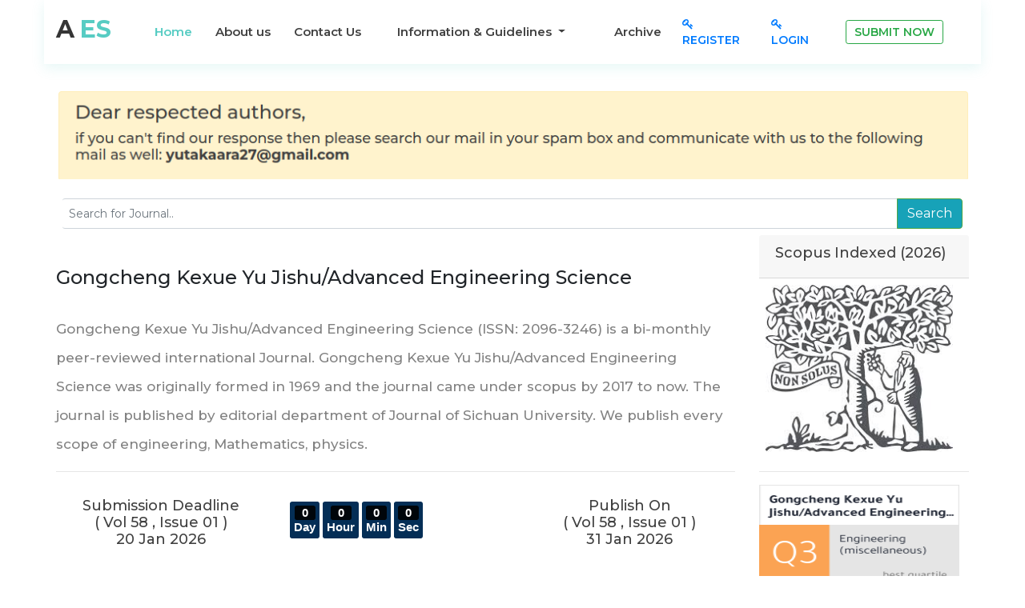

--- FILE ---
content_type: text/html; charset=UTF-8
request_url: https://www.gkyj-aes-20963246.com/?page=64
body_size: 82225
content:
<!DOCTYPE html>
<html lang="en">
<head>
    <meta name="google-site-verification" content="KW5kjzs-05RL8vv9ZXbn4UtkWvOJxV6GRK9YO7UdNrk" />
    
    <meta name="google-site-verification" content="ZS18-0BpV0SQJlb-anghYXBroYsnE0v0FQ_up27f2yw" />
    <meta name="csrf-token" content="36lLlLg55Vfimjc61qHUcXRB1XC57w0HKMgGRuE7" />
    <meta charset="utf-8">
    <meta http-equiv="X-UA-Compatible" content="IE=edge">
    <link rel="canonical" href="https://www.gkyj-aes-20963246.com?page=64">
    <title>Gongcheng Kexue Yu Jishu/Advanced Engineering Science | AES</title>
    <meta name="keywords" content="Gongcheng Kexue Yu Jishu/Advanced Engineering Science, Gongcheng Kexue Yu Jishu, Advanced Engineering Science" />
    <meta name="description" content="Gongcheng Kexue Yu Jishu/Advanced Engineering Science (ISSN: 2096-3246) is a bi-monthly peer-reviewed international Journal. Gongcheng Kexue Yu Jishu/Advanced Engineering Science was originally formed in 1969and the journal came under scopus by 2017 to now. Gongcheng Kexue Yu Jishu/Advanced Engineering Science is published byEditorial Department of Journal of Sichuan University." />
    <meta name="viewport" content="width=device-width, initial-scale=1">
    <link rel="shortcut icon" href="https://www.gkyj-aes-20963246.com/images/icon.png">
    <link rel="stylesheet" type="text/css" href="https://www.gkyj-aes-20963246.com/frontend_assets/css/bootstrap.min.css">
    <link rel="stylesheet" type="text/css" href="https://stackpath.bootstrapcdn.com/font-awesome/4.7.0/css/font-awesome.min.css">
    <link rel="stylesheet" type="text/css" href="https://www.gkyj-aes-20963246.com/frontend_assets/css/owl.carousel.css">
    <link rel="stylesheet" type="text/css" href="https://www.gkyj-aes-20963246.com/frontend_assets/css/owl.theme.default.css">
    <link rel="stylesheet" type="text/css" href="https://www.gkyj-aes-20963246.com/frontend_assets/css/animate.css">
    <link href="https://www.gkyj-aes-20963246.com/frontend_assets/css/jquery-ui.css" rel="stylesheet" type="text/css') }}">
    <link rel="stylesheet" type="text/css" href="https://www.gkyj-aes-20963246.com/frontend_assets/css/main_styles.css">
    <link rel="stylesheet" type="text/css" href="https://www.gkyj-aes-20963246.com/frontend_assets/css/responsive.css">
     <script src="https://www.google.com/recaptcha/api.js" async defer></script>
   
            
    <script type='application/ld+json'> 
        {
          "@context": "http://www.schema.org",
          "@type": "WebSite",
          "name": "Gongcheng Kexue Yu Jishu/Advanced Engineering Science",
          "alternateName": "AES",
          "url": "https://www.gkyj-aes-20963246.com/",
          "description": "Gongcheng Kexue Yu Jishu/Advanced Engineering Science (ISSN: 2096-3246) is a bi-monthly peer-reviewed international Journal. Gongcheng Kexue Yu Jishu/Advanced Engineering Science was originally formed in 1969and the journal came under scopus by 2017 to now. Gongcheng Kexue Yu Jishu/Advanced Engineering Science is published byEditorial Department of Journal of Sichuan University.",
          "addressCountry": "China"
        }
    </script>

<script type="text/javascript" class="flasher-js">(function() {    var rootScript = 'https://cdn.jsdelivr.net/npm/@flasher/flasher@1.3.2/dist/flasher.min.js';    var FLASHER_FLASH_BAG_PLACE_HOLDER = {};    var options = mergeOptions([], FLASHER_FLASH_BAG_PLACE_HOLDER);    function mergeOptions(first, second) {        return {            context: merge(first.context || {}, second.context || {}),            envelopes: merge(first.envelopes || [], second.envelopes || []),            options: merge(first.options || {}, second.options || {}),            scripts: merge(first.scripts || [], second.scripts || []),            styles: merge(first.styles || [], second.styles || []),        };    }    function merge(first, second) {        if (Array.isArray(first) && Array.isArray(second)) {            return first.concat(second).filter(function(item, index, array) {                return array.indexOf(item) === index;            });        }        return Object.assign({}, first, second);    }    function renderOptions(options) {        if(!window.hasOwnProperty('flasher')) {            console.error('Flasher is not loaded');            return;        }        requestAnimationFrame(function () {            window.flasher.render(options);        });    }    function render(options) {        if ('loading' !== document.readyState) {            renderOptions(options);            return;        }        document.addEventListener('DOMContentLoaded', function() {            renderOptions(options);        });    }    if (1 === document.querySelectorAll('script.flasher-js').length) {        document.addEventListener('flasher:render', function (event) {            render(event.detail);        });            }    if (window.hasOwnProperty('flasher') || !rootScript || document.querySelector('script[src="' + rootScript + '"]')) {        render(options);    } else {        var tag = document.createElement('script');        tag.setAttribute('src', rootScript);        tag.setAttribute('type', 'text/javascript');        tag.onload = function () {            render(options);        };        document.head.appendChild(tag);    }})();</script>
</head>
<body>

<div class="super_container"><!-- Header -->

    <header class="header trans_400">
        <div class="header_content d-flex container flex-row align-items-center jusity-content-start trans_400">

            <!-- Logo -->
            <div class="logo">
                <a href="/">
                    <div>A<span>ES</span></div>
                    <div></div>
                </a>
            </div>

            <!-- Main Navigation -->
            <nav class="main_nav">
                <ul class="d-flex flex-row align-items-center justify-content-start">
                    <li class="active"><a href="/">Home</a></li>
                    <li><a href="https://www.gkyj-aes-20963246.com/about-us">About us</a></li>
                    <li><a href="https://www.gkyj-aes-20963246.com/contact-us">Contact Us</a></li>
                    <li>
                        <a class="nav-link dropdown-toggle" href="#" id="navbarDropdown" role="button" data-toggle="dropdown" aria-haspopup="true" aria-expanded="false">
                          Information & Guidelines
                        </a>
                        <div class="dropdown-menu" aria-labelledby="navbarDropdown">
                            <a href="https://www.gkyj-aes-20963246.com/paper-submission-guideline" class="dropdown-item">Paper Submission Guideline</a>
                            <a href="https://www.gkyj-aes-20963246.com/article-processing-charge" class="dropdown-item">Article Processing Charges</a>
                            <a href="https://www.gkyj-aes-20963246.com/terms-and-condition" class="dropdown-item">Terms and Conditions</a>
                            <a href="https://www.gkyj-aes-20963246.com/privacy-policy" class="dropdown-item">Privacy Policy</a>
                            <a title="For Authors" href="https://www.gkyj-aes-20963246.com/information-for-authors" class="dropdown-item">Information For Authors</a>
                            <a title="Editorial Board" href="https://www.gkyj-aes-20963246.com/information-for-editors" class="dropdown-item">Information Editorial Board</a>
                            <a title="Faq" href="https://www.gkyj-aes-20963246.com/faq" class="dropdown-item">FAQ</a>
                        </div>
                    </li>
                    <li>
                        <a href="https://www.gkyj-aes-20963246.com/archive" class="nav-link">
                             Archive
                        </a>
                    </li>
                </ul>
            </nav>
            <div class="header_extra d-flex flex-row align-items-center justify-content-end ml-auto">

                                                            <div class="button  header_button">
                            <a href="https://www.gkyj-aes-20963246.com/author/create">
                                <i class="fa fa-key" title="Home"></i> Register
                            </a>
                        </div>
                        <div class="button  header_button">
                        <a href="https://www.gkyj-aes-20963246.com/author/login" title="Home" class="button  header_button">
                            <i class="fa fa-key" title="Home"></i> Login
                        </a>
                        </div>
                        <div class="button  header_button">
                            <a class="btn btn-sm btn-outline-success button  header_button" href="https://www.gkyj-aes-20963246.com/author/paper-submission/create">Submit Now</a>
                        </div>
                                                    <div class="hamburger"><i class="fa fa-bars" aria-hidden="true"></i></div>
            </div>
        </div>
    </header>

    <!-- Menu -->

    <div class="menu_overlay trans_400"></div>
    <div class="menu trans_400">
        <div class="menu_close_container"><div class="menu_close"><div></div><div></div></div></div>
        <nav class="menu_nav">
            <ul>
                <li><a href="/">Home</a></li>
                <li><a href="https://www.gkyj-aes-20963246.com/about-us">About us</a></li>
                <li><a href="https://www.gkyj-aes-20963246.com/contact-us">Contact Us</a></li>
                <li>
                    <a href="https://www.gkyj-aes-20963246.com/archive">
                        Archive
                    </a>
                </li>
                <li><a href="https://www.gkyj-aes-20963246.com/article-processing-charge">Article Processing Charges</a></li>
                <li><a href="https://www.gkyj-aes-20963246.com/terms-and-condition">Terms and Conditions</a></li>
                <li><a href="https://www.gkyj-aes-20963246.com/privacy-policy">Privacy Policy</a></li>
                <li><a href="https://www.gkyj-aes-20963246.com/information-for-authors">Information For Authors</a></li>
                <li><a href="https://www.gkyj-aes-20963246.com/information-for-editors">Information Editorial Board</a></li>
                <li><a href="https://www.gkyj-aes-20963246.com/faq">FAQ</a></li>


                                                            <li>
                            <a href="https://www.gkyj-aes-20963246.com/author/create" class="btn btn-sm btn-block btn-success">
                                <i class="fa fa-key" title="Home"></i> Register
                            </a>
                        </li>
                        <li>
                            <a href="https://www.gkyj-aes-20963246.com/author/login" title="Home" class="btn btn-sm btn-block btn-success">
                                <i class="fa fa-key" title="Home"></i> Login
                            </a>
                        </li>
                        <a class="btn btn-sm btn-block btn-success" href="https://www.gkyj-aes-20963246.com/author/paper-submission/create">Submit Now</a>
                                                    
            </ul>
        </nav>
    </div>
    <div class="intro">
        <div class="container">
            <div class="row">
                <div class="col-md-12 mt-2 p-2">
                    
                     <img border="0" src="https://www.gkyj-aes-20963246.com/images/jek.png" class="img-fluid p-2" alt="dragon" style="max-width: 100%" />
                    
                </div>

                <div class="col-md-12 justify-content-start py-2">
                    <form action="https://www.gkyj-aes-20963246.com/search-article" method="post">
                        <input type="hidden" name="_token" value="36lLlLg55Vfimjc61qHUcXRB1XC57w0HKMgGRuE7" autocomplete="off">                        <div class="row pr-2 pl-2">
                            <div class="col-12">
                                <div class="input-group">
                                    <input type="text"  name="title_or_keyword"  class="form-control form-control-sm brd-deep-orange-600 border-left-0 text-left" placeholder="Search for Journal..">
                                    <div class="input-group-append">
                                        <input type="submit" value="Search" name="search" class="btn btn-info srch_btn text-white" style="border: 1px solid #4fa745;">
                                    </div>
                                </div>
                            </div>
                        </div>
                    </form>
                </div>

                <div class="col-md-9 intro_col">
                    <div class="intro_content">
                        <div class="section_title_container">
                            <div class="section_title">
                                <h1 class="h4">Gongcheng Kexue Yu Jishu/Advanced Engineering Science</h1>
                            </div>
                        </div>
                        <div class="intro_text">
                            <p style="font-size:17px">
                                Gongcheng Kexue Yu Jishu/Advanced Engineering Science (ISSN: 2096-3246) is a bi-monthly peer-reviewed international Journal. Gongcheng Kexue Yu Jishu/Advanced Engineering Science  was originally formed in 1969 and the journal came under scopus by 2017 to now. The journal is published by editorial department of Journal of Sichuan University. We publish every scope of engineering, Mathematics, physics.
                            </p>
                        </div>
                        <hr>
                        <div class="mt-4 pt-2">
                            <div class="row">
                                <div class="col-md-4 milestone_col">
                                    <h5 class="text-center">
                                            Submission Deadline <br>
                                        <span>
                                            (
                                            Vol
                                             
                                            58
                                                                                        , Issue
                                             
                                            01
                                                                                        )
                                        </span> <br>
                                        <span>
                                                                                        20 Jan 2026
                                                                                    </span>
                                    </h5>
                                </div>

                                <div class="col-md-4 milestone_col">
                                    <h5 style="padding: 5px 0px; font-size: 15px; font-weight: bold;">
                                        <div id="clockdiv" style="">
                                            <div>
                                                <span class="category_bg_color_set" id="days"></span>
                                                <div class="smalltext">Day</div>
                                            </div>
                                            <div>
                                                <span class="category_bg_color_set" id="hours"></span>
                                                <div class="smalltext">Hour</div>
                                            </div>
                                            <div>
                                                <span class="category_bg_color_set" id="minutes"></span>
                                                <div class="smalltext">Min</div>
                                            </div>
                                            <div>
                                                <span class="category_bg_color_set" id="seconds"></span>
                                                <div class="smalltext">Sec</div>
                                            </div>
                                        </div>
                                    </h5>
                                    <style>
                                        #clockdiv{
                                            font-family: sans-serif;
                                            color: #fff;
                                            display: inline-block;
                                            text-align: center;
                                        }
                                        #clockdiv > div{
                                            padding: 5px;
                                            border-radius: 3px;
                                            background: #042e56;
                                            display: inline-block;
                                        }
                                        #clockdiv div > span{
                                            padding:0px 9px;
                                            border-radius: 3px;
                                            background: #00050a;
                                            display: inline-block;
                                        }
                                        .smalltext{
                                            padding-top: _5px;
                                            font-size: _16px;
                                        }
                                    </style>
                                <script>
                                    const second = 1000,
                                    minute = second * 60,
                                    hour = minute * 60,
                                    day = hour * 24;

                                    
                                    var submission_timer = '2026-01-20 23:00:41'
                                    let countDown = new Date(submission_timer).getTime(),
                                    x = setInterval(function() {

                                        let now = new Date().getTime(),
                                        distance = countDown - now;

                                        if (Math.floor(distance / day) <= 0 && Math.floor((distance % day) / hour) <= 0 && Math.floor((distance % (hour)) / minute) <= 0 && Math.floor((distance % minute) / second) <= 0 ){
                                            document.getElementById('days').innerHTML = 0,
                                            document.getElementById('hours').innerHTML = 0,
                                            document.getElementById('minutes').innerHTML = 0,
                                            document.getElementById('seconds').innerHTML = 0;
                                        }else{
                                            document.getElementById('days').innerHTML = Math.floor(distance / (day)),
                                            document.getElementById('hours').innerHTML = Math.floor((distance % (day)) / (hour)),
                                            document.getElementById('minutes').innerHTML = Math.floor((distance % (hour)) / (minute)),
                                            document.getElementById('seconds').innerHTML = Math.floor((distance % (minute)) / second);
                                        }
                                    }, second)
                                </script>
                                </div>

                                <div class="col-md-4 milestone_col">
                                    <h5 class="text-center">
                                            Publish On <br>
                                        <span>
                                            (
                                            Vol
                                             
                                            58
                                                                                        , Issue
                                             
                                            01
                                                                                        )
                                        </span> <br>
                                        <span>
                                                                                        31 Jan 2026
                                                                                    </span>
                                    </h5>
                                </div>

                            </div>
                        </div>
                    </div>
                </div>

                <!-- Intro Form -->
                <div class="col-md-3 intro_col">

                    <div class="card border-0">
                        <div class="card-header">
                            <h5>Scopus Indexed (2026)</h5>
                        </div>
                        <div class="">
                            <a href="https://www.scopus.com/sourceid/21100805730" target="_blank">
                            <img border="0" src="https://encrypted-tbn0.gstatic.com/images?q=tbn:ANd9GcRjCs2cH6W6R1D38C90VHpNcRUuWlA4S8gRFcWjzSg-XQttXvfx&amp;s" width="250" height="230" class="img-fluid p-2" alt="SCImago Journal &amp; Country Rank">
                            </a>
                        </div>
                        <hr>
                        <div class="">
                            <a href="#">
                            <img border="0" src="https://www.gkyj-aes-20963246.com/images/journal_img.png" class="" width="250" height="200" alt="SCImago Journal &amp; Country Rank">
                            </a>
                        </div>
                    </div>
                </div>

            </div>
        </div>
    </div>

    <!-- Why Choose Us -->

    <div class="why">
        <div class="container">
            <div class="row row-eq-height">
                <div class="col-md-12">
                    <div class="section_title">
                        <h3>Aim and Scope</h3>
                    </div>
                    <p class="text-justify ml-3">
                        Gongcheng Kexue Yu Jishu/Advanced Engineering Science (ISSN: 20963246) is a peer-reviewed journal. The journal covers all sort of engineering topic as well as mathematics and physics. the journal's scopes are in the following fields but not limited to:
                    </p>
                    <div class="row">
                        <div class="col-md-12">
                            <div class="">
                                <h4>Agricultural science and engineering Section:</h4>
                                <div class="text-justify pb-4">
                                    <span class="badge badge-light"> Horticulture, </span>
                                    <span class="badge badge-light"> Agriculture, </span>
                                    <span class="badge badge-light"> Soil Science, </span>
                                    <span class="badge badge-light"> Agronomy, </span>
                                    
                                    <span class="badge badge-light"> Biology, </span>
                                    <span class="badge badge-light"> Economics, </span>
                                    <span class="badge badge-light"> Biotechnology, </span>
                                    <span class="badge badge-light"> Agricultural chemistry, </span>
                                
                                    <span class="badge badge-light"> Soil, </span>
                                    <span class="badge badge-light"> development in plants, </span>
                                    <span class="badge badge-light"> aromatic plants, </span>
                                    <span class="badge badge-light"> subtropical fruits, </span>

                                    <span class="badge badge-light"> Green house construction, </span>
                                    <span class="badge badge-light"> Growth, </span>
                                    <span class="badge badge-light"> Horticultural therapy, </span>
                                    <span class="badge badge-light"> Entomology, </span>

                                    <span class="badge badge-light"> Medicinal, </span>
                                    <span class="badge badge-light"> Weed management in horticultural crops, </span>
                                    <span class="badge badge-light"> plant Analysis, </span>
                                    <span class="badge badge-light"> Tropical, </span>

                                    <span class="badge badge-light"> Food Engineering, </span>
                                    <span class="badge badge-light"> Venereal diseases, </span>
                                    <span class="badge badge-light"> nutrient management, </span>
                                    <span class="badge badge-light"> vegetables, </span>
                                
                                    <span class="badge badge-light"> Ophthalmology, </span>
                                    <span class="badge badge-light"> Otorhinolaryngology, </span>
                                    <span class="badge badge-light"> Internal Medicine, </span>
                                    <span class="badge badge-light"> General Surgery, </span>
                                
                                    <span class="badge badge-light"> Soil fertility, </span>
                                    <span class="badge badge-light"> Plant pathology, </span>
                                    <span class="badge badge-light"> Temperate vegetables, </span>
                                    <span class="badge badge-light"> Psychiatry, </span>

                                    <span class="badge badge-light"> Radiology, </span>
                                    <span class="badge badge-light"> Pulmonary Medicine, </span>
                                    <span class="badge badge-light"> Dermatology, </span>
                                    <span class="badge badge-light"> Organic farming, </span>

                                    <span class="badge badge-light"> Production technology of fruits, </span>
                                    <span class="badge badge-light"> Apiculture, </span>
                                    <span class="badge badge-light"> Plant breeding, </span>
                                    <span class="badge badge-light"> Molecular breeding, </span>

                                    <span class="badge badge-light"> Recombinant technology, </span>
                                    <span class="badge badge-light"> Plant tissue culture, </span>
                                    <span class="badge badge-light"> Ornamental horticulture, </span>
                                    <span class="badge badge-light"> Nursery techniques, </span>
                                
                                    <span class="badge badge-light"> Seed Technology, </span>
                                    <span class="badge badge-light"> plantation crops, </span>
                                    <span class="badge badge-light"> Food science and processing, </span>
                                    <span class="badge badge-light"> cropping system, </span>
                                
                                    <span class="badge badge-light"> Agricultural Microbiology, </span>
                                    <span class="badge badge-light"> environmental technology, </span>
                                    <span class="badge badge-light"> Microbial, </span>
                                    <span class="badge badge-light"> Soil and climatic factors, </span>
                                
                                    <span class="badge badge-light"> Crop physiology, </span>
                                    <span class="badge badge-light"> Plant breeding, </span>

                                </div>
                        
                                <h4>Electrical Engineering and Telecommunication Section:</h4>
                                <div class="text-justify pb-4">
                                    <span class="badge badge-light"> Electrical Engineering, </span>
                                    <span class="badge badge-light"> Telecommunication Engineering, </span>
                                    <span class="badge badge-light"> Electro-mechanical System Engineering, </span>
                                    <span class="badge badge-light"> Biological Biosystem Engineering, </span>                
                                    <span class="badge badge-light"> Integrated Engineering, </span>
                                    <span class="badge badge-light"> Electronic Engineering, </span>
                                    <span class="badge badge-light"> Hardware-software co-design and interfacing, </span>
                                    <span class="badge badge-light"> Semiconductor chip, </span>
                                    <span class="badge badge-light"> Peripheral equipments, </span>
                                    <span class="badge badge-light"> Nanotechnology, </span>
                                    <span class="badge badge-light"> Advanced control theories and applications, </span>                
                                    <span class="badge badge-light"> Machine design and optimization , </span>
                                    <span class="badge badge-light"> Turbines micro-turbines, </span>
                                    <span class="badge badge-light"> FACTS devices , </span>
                                    <span class="badge badge-light"> Insulation systems , </span> 
                                    <span class="badge badge-light"> Power quality , </span>
                                    <span class="badge badge-light">  High voltage engineering, </span>
                                    <span class="badge badge-light"> Electrical actuators , </span>
                                    <span class="badge badge-light"> Energy optimization , </span>
                                    <span class="badge badge-light"> Electric drives , </span>
                                    <span class="badge badge-light">  Electrical machines, </span>
                                    <span class="badge badge-light">  HVDC transmission, </span>
                                    <span class="badge badge-light">  Power electronics. </span>
                                </div>

                                <h4>Computer Science Section : </h4>
                                <div class="text-justify pb-4">
                                <span class="badge badge-light"> Software Engineering, </span>
                                <span class="badge badge-light"> Data Security , </span>
                                <span class="badge badge-light">  Computer Vision , </span>
                                <span class="badge badge-light">  Image Processing, </span>
                                <span class="badge badge-light"> Cryptography, </span>
                                <span class="badge badge-light">  Computer Networking, </span>
                                <span class="badge badge-light">  Database system and Management, </span>
                                <span class="badge badge-light"> Data mining, Big Data, Robotics , </span>
                                <span class="badge badge-light"> Parallel and distributed processing , </span>
                                <span class="badge badge-light"> Artificial Intelligence , </span>
                                <span class="badge badge-light"> Natural language processing , </span>
                                <span class="badge badge-light"> Neural Networking, Distributed Systems , </span>
                                <span class="badge badge-light">  Fuzzy logic, Advance programming, </span>
                                <span class="badge badge-light">  Machine learning, </span>
                                <span class="badge badge-light">  Internet &amp; the Web, </span>
                                <span class="badge badge-light"> Information Technology , </span>
                                <span class="badge badge-light"> Computer architecture, </span>
                                <span class="badge badge-light"> Virtual vision and virtual simulations, </span>
                                <span class="badge badge-light"> Operating systems, </span>
                                <span class="badge badge-light"> Cryptosystems and data compression, </span>
                                <span class="badge badge-light"> Security and privacy, </span>
                                <span class="badge badge-light"> Algorithms, </span>
                                <span class="badge badge-light"> Sensors and ad-hoc networks, </span>
                                <span class="badge badge-light"> Graph theory, </span>
                                <span class="badge badge-light"> Pattern/image recognition, </span>
                                <span class="badge badge-light"> Neural networks. </span>
                                </div>

                                <h4>Civil and architectural engineering : </h4>
                                <div class="text-justify pb-4">
                                    <span class="badge badge-light">Architectural Drawing,</span>
                                    <span class="badge badge-light">Architectural Style, </span>
                                    <span class="badge badge-light">Architectural Theory, </span>
                                    <span class="badge badge-light">Biomechanics, </span>
                                    <span class="badge badge-light">Building Materials, </span>
                                    <span class="badge badge-light">Coastal Engineering, </span>
                                    <span class="badge badge-light">Construction Engineering, </span>
                                    <span class="badge badge-light">Control Engineering, </span>
                                    <span class="badge badge-light">Earthquake Engineering, </span>
                                    <span class="badge badge-light">Environmental Engineering, </span>
                                    <span class="badge badge-light">Geotechnical Engineering, </span>
                                    <span class="badge badge-light">Materials Engineering, </span>
                                    <span class="badge badge-light"> Municipal Or Urban Engineering, </span>
                                    <span class="badge badge-light"> Organic Architecture, </span>
                                    <span class="badge badge-light"> Sociology of Architecture, </span>
                                    <span class="badge badge-light"> Structural Engineering, </span>
                                    <span class="badge badge-light"> Surveying, </span>
                                    <span class="badge badge-light"> Transportation Engineering.</span>
                                </div>

                                <div class="text-justify pb-4">
                                    <h4>Mechanical and Materials Engineering : </h4>
                                    <span class="badge badge-light">kinematics and dynamics of rigid bodies, </span>
                                    <span class="badge badge-light">theory of machines and mechanisms, </span>
                                    <span class="badge badge-light">vibration and balancing of machine parts,</span>
                                    <span class="badge badge-light">stability of mechanical systems,</span>
                                    <span class="badge badge-light">mechanics of continuum,</span>
                                    <span class="badge badge-light">strength of materials,</span>
                                    <span class="badge badge-light">fatigue of materials,</span>
                                    <span class="badge badge-light">hydromechanics,</span>
                                    <span class="badge badge-light">aerodynamics,</span>
                                    <span class="badge badge-light">thermodynamics,</span>
                                    <span class="badge badge-light">heat transfer,</span>
                                    <span class="badge badge-light">thermo fluids,</span>
                                    <span class="badge badge-light">nanofluids,</span>
                                    <span class="badge badge-light">energy systems,</span>
                                    <span class="badge badge-light">renewable and alternative energy,</span>
                                    <span class="badge badge-light">engine,</span>
                                    <span class="badge badge-light">fuels,</span>

                                    <span class="badge badge-light">nanomaterial,</span>
                                    <span class="badge badge-light">material synthesis and characterization,</span>
                                    <span class="badge badge-light">principles of the micro-macro transition,</span>
                                    <span class="badge badge-light">elastic behavior,</span>
                                    <span class="badge badge-light">plastic behavior,</span>
                                    <span class="badge badge-light">high-temperature creep,</span>
                                    <span class="badge badge-light">fatigue,</span>
                                    <span class="badge badge-light">fracture,</span>
                                    <span class="badge badge-light">metals,</span>
                                    <span class="badge badge-light">polymers,</span>
                                    <span class="badge badge-light">ceramics,</span>
                                    <span class="badge badge-light">intermetallics.</span>
                                   

                                  </div>

                                <h4>Chemical Engineering : </h4>
                                <div class=" pb-4">
                                    <span class="badge badge-light"> Chemical engineering fundamentals, </span>
                                    <span class="badge badge-light"> Physical, Theoretical and Computational Chemistry,</span>
                                    <span class="badge badge-light"> Chemical engineering educational challenges and development,</span>
                                    <span class="badge badge-light"> Chemical reaction engineering,</span>
                                    <span class="badge badge-light"> Chemical engineering equipment design and process design,</span>
                                    <span class="badge badge-light"> Thermodynamics,</span>
                                    <span class="badge badge-light"> Catalysis &amp; reaction engineering,</span>
                                    <span class="badge badge-light"> Particulate systems,</span>
                                    <span class="badge badge-light"> Rheology,</span>
                                    <span class="badge badge-light"> Multifase flows,</span>
                                    <span class="badge badge-light"> Interfacial &amp; colloidal phenomena,</span>
                                    <span class="badge badge-light"> Transport phenomena in porous/granular media,</span>
                                    <span class="badge badge-light"> Membranes and membrane science,</span>
                                    <span class="badge badge-light"> Crystallization, distillation, absorption and extraction,</span>
                                    <span class="badge badge-light"> Ionic liquids/electrolyte solutions.</span><br>
                                </div>

                                <h4>Food Engineering : </h4>
                                <div class=" pb-4">
                                    <span class="badge badge-light">Food science, </span>
                                    <span class="badge badge-light">Food engineering, </span>
                                    <span class="badge badge-light">Food microbiology, </span>
                                    <span class="badge badge-light">Food packaging, </span>
                                    <span class="badge badge-light">Food preservation, </span>
                                    <span class="badge badge-light">Food technology, </span>
                                    <span class="badge badge-light">Aseptic processing, </span>
                                    <span class="badge badge-light">Food fortification, </span>
                                    <span class="badge badge-light">Food rheology, </span>
                                    <span class="badge badge-light">Dietary supplement, </span>
                                    <span class="badge badge-light">Food safety, </span>
                                    <span class="badge badge-light">Food chemistry. </span>
                                    
              
                                    <br>
                                </div>

                                <h4>Physics Section: </h4>
                                <div class="text-justify pb-4">
                                    <span class="badge badge-light">  Astrophysics,</span> 
                                    <span class="badge badge-light">  Atomic and molecular physics, </span> 
                                    <span class="badge badge-light">  Biophysics, </span> 
                                    <span class="badge badge-light">  Chemical physics, </span> 
                                    <span class="badge badge-light">  Civil engineering, </span> 
                                    <span class="badge badge-light">  Cluster physics, </span> 
                                    <span class="badge badge-light">  Computational physics, </span> 
                                    <span class="badge badge-light">  Condensed matter, </span> 
                                    <span class="badge badge-light">  Cosmology, </span> 
                                    <span class="badge badge-light">  Device physics, </span> 
                                    <span class="badge badge-light">  Fluid dynamics, </span> 
                                    <span class="badge badge-light">  Geophysics, </span> 
                                    <span class="badge badge-light">  High energy particle physics, </span> 
                                    <span class="badge badge-light">  Laser, </span> 
                                    <span class="badge badge-light">  Mechanical engineering, </span> 
                                    <span class="badge badge-light">  Medical physics, </span> 
                                    <span class="badge badge-light">  Nanotechnology, </span> 
                                    <span class="badge badge-light">  Nonlinear science, </span> 
                                    <span class="badge badge-light">  Nuclear physics, </span> 
                                    <span class="badge badge-light">  Optics, </span> 
                                    <span class="badge badge-light">  Photonics, </span> 
                                    <span class="badge badge-light">  Plasma and fluid physics, </span> 
                                    <span class="badge badge-light">  Quantum physics, </span> 
                                    <span class="badge badge-light">  Robotics, </span> 
                                    <span class="badge badge-light">  Soft matter and polymers. </span>
                                    
                                  
                                    <br>
                                </div>

                                <h4>Mathematics Section:</h4>
                                <div class="text-justify pb-4">
                                    <span class="badge badge-light"> Actuarial science, </span> 
                                    <span class="badge badge-light"> Algebra, </span> 
                                    <span class="badge badge-light"> Algebraic geometry, </span> 
                                    <span class="badge badge-light"> Analysis and advanced calculus, </span> 
                                    <span class="badge badge-light"> Approximation theory, </span> 
                                    <span class="badge badge-light"> Boundry layer theory, </span> 
                                    <span class="badge badge-light"> Calculus of  variations, </span> 
                                    <span class="badge badge-light">  Combinatorics, </span> 
                                    <span class="badge badge-light">  Complex analysis, </span> 
                                    <span class="badge badge-light"> Continuum mechanics, </span> 
                                    <span class="badge badge-light"> Cryptography, </span> 
                                    <span class="badge badge-light"> Demography, </span> 
                                    <span class="badge badge-light"> Differential equations, </span> 
                                    <span class="badge badge-light"> Differential geometry, </span> 
                                    <span class="badge badge-light"> Dynamical systems, </span> 
                                    <span class="badge badge-light"> Econometrics, </span> 
                                    <span class="badge badge-light"> Fluid mechanics, </span> 
                                    <span class="badge badge-light"> Functional analysis, </span> 
                                    <span class="badge badge-light"> Game theory, </span> 
                                    <span class="badge badge-light"> General topology, </span> 
                                    <span class="badge badge-light"> Geometry, </span> 
                                    <span class="badge badge-light"> Graph theory, </span> 
                                    <span class="badge badge-light"> Group theory, </span> 
                                    <span class="badge badge-light"> Industrial mathematics, </span> 
                                    <span class="badge badge-light"> Information theory, </span> 
                                    <span class="badge badge-light"> Integral transforms and integral equations, </span> 
                                    <span class="badge badge-light"> Lie algebras, </span> 
                                    <span class="badge badge-light"> Logic, </span> 
                                    <span class="badge badge-light"> Magnetohydrodynamics, </span> 
                                    <span class="badge badge-light"> Mathematical analysis. </span> 
                                </div>

                                </div>
                            </div>
                        </div>
                </div>
            </div>
        </div>
    </div>
    <div class="">
        <div class="container">
            <div class="row">
                <div class="col-12">
                    <div class="card _border-dark-golden-rod rounded-0" style="border: 1px solid #04386b;">
                        <h5 class="card-header deep-orange-500 border-top-2 _border-dark-golden-rod rounded-0 fweight-600" >Latest Journals</h5>
                        <div class="card-body row equal-height" style="min-height: 10rem;">
                            <div class="container">
                                <div class="row">
                                                                                                            <div class="col-md-12 well _border-1 pt-2 pb-3">
                                        <div class="">
                                            <div class="row">
                                                <div class="col-md-8">
                                                    <h5>Gongcheng Kexue Yu Jishu/Advanced Engineering Science</h5>
                                                </div>
                                                <div class="col-md-4 _text-right">
                                                    <span class="">Journal ID</span> : <span style="font-weight: bolder; color: red;">AES-13-05-2022-186</span>
                                                </div>
                                            </div>
                                            <hr>
                                            <div class="row">
                                                <div class="col-md-12">
                                                    <strong>Title </strong>:
                                                    <a class="title-link" onclick="view_count_submit('186')" href="https://www.gkyj-aes-20963246.com/article/durability-study-on-the-red-mud-based-ternary-blended-geopolymer-concrete">
                                                        <span>Durability Study on the Red mud-based Ternary Blended Geopolymer Concrete</span>
                                                    </a>
                                                    <!--<div class="authors text-information">by
                                                        <span class="mr-5">
                                                                                                                                 <span class="inlineblock">
                                                                         E T CHAKRAPANI,                                                                    </span>
                                                                                                                                        <span class="inlineblock">
                                                                         Dr. K V RAMESH,                                                                    </span>
                                                                                                                                        <span class="inlineblock">
                                                                         Dr. M POTHARAJU,                                                                    </span>
                                                                                                                            </span>
                                                    </div>-->
                                                </div>
                                            </div>

                                            <div class="abstract-div">
                                                <div class="abstract-cropped" style="display:block; text-align: justify;">
                                                    <strong>Abstract </strong>: Concrete made with geopolymer technology is thought to be both pro-ecological and minimal cost-effective. Geopolymer concrete manufacture aids in the conversion of industrial by-product materials into reusable products. Geopolymer concrete outperforms OPC concrete in terms of strength. The ternary blended high-molarity [12M] geopolymer concrete used in this experiment was made of red mud (RM), fly ash (FA), and Ground granulated blast furnace slag (GGBFS). The current study intended to establish the best ratio of RM - FA - GGBFS -based ternary geopolymer concrete. The compressive strength, split tensile strength, and flexural strength tests were performed to determine the strength properties and water absorption, permeability, and sorptivity tests determined the durability characteristics. The results showes that the proportions of RM-based ternary GPC with   RM: FA:GGBFS in  45:35:20 ratio resulted in a significant increase in the synthesis. This resulting in improved mechanical and microstructural properties than the other proportions. Higher results were also seen at the aforementioned ratio in the chemical analysis performed on the ternary-based geopolymer paste to determine the maximum pH value. The study's findings are encouraging sustainable and cost-effective routes for dealing with the industrial by-products that are presently produced in multiple regions.. <br>
                                                    <a class="" href="https://www.gkyj-aes-20963246.com/article/durability-study-on-the-red-mud-based-ternary-blended-geopolymer-concrete">Full article</a>
                                                </div>

                                            </div>
                                        </div>
                                    </div>
                                                                        <div class="col-md-12 well _border-1 pt-2 pb-3">
                                        <div class="">
                                            <div class="row">
                                                <div class="col-md-8">
                                                    <h5>Gongcheng Kexue Yu Jishu/Advanced Engineering Science</h5>
                                                </div>
                                                <div class="col-md-4 _text-right">
                                                    <span class="">Journal ID</span> : <span style="font-weight: bolder; color: red;">AES-13-05-2022-185</span>
                                                </div>
                                            </div>
                                            <hr>
                                            <div class="row">
                                                <div class="col-md-12">
                                                    <strong>Title </strong>:
                                                    <a class="title-link" onclick="view_count_submit('185')" href="https://www.gkyj-aes-20963246.com/article/covid-19-as-an-economic-shock-in-chile-and-latin-american">
                                                        <span>COVID-19 AS AN ECONOMIC SHOCK IN CHILE AND LATIN AMERICAN.</span>
                                                    </a>
                                                    <!--<div class="authors text-information">by
                                                        <span class="mr-5">
                                                                                                                                 <span class="inlineblock">
                                                                         Ph.D. Héctor Fuentes Castillo,                                                                    </span>
                                                                                                                                        <span class="inlineblock">
                                                                         M.Sc. María Díaz Campillay,                                                                    </span>
                                                                                                                                        <span class="inlineblock">
                                                                                                                                             </span>
                                                                                                                            </span>
                                                    </div>-->
                                                </div>
                                            </div>

                                            <div class="abstract-div">
                                                <div class="abstract-cropped" style="display:block; text-align: justify;">
                                                    <strong>Abstract </strong>: A documentary review was carried out on the production and publication of research papers on the study of the variable Economic Shock during the Covid-19 pandemic. The purpose of the bibliometric analysis proposed in this document is to know the main characteristics of the volume of publications registered in Scopus database during the period 2020-2021 in Latin American countries and to measure the impact that has been generated in the different economic sectors of Chile. A total of 46 publications were identified and the information provided by this platform was organized by means of tables and figures, categorizing the information by Year of Publication, Country of Origin, Area of Knowledge and Type of Publication. Once these characteristics were described, a qualitative analysis was used to refer to the position of different authors on the proposed topic.. <br>
                                                    <a class="" href="https://www.gkyj-aes-20963246.com/article/covid-19-as-an-economic-shock-in-chile-and-latin-american">Full article</a>
                                                </div>

                                            </div>
                                        </div>
                                    </div>
                                                                        <div class="col-md-12 well _border-1 pt-2 pb-3">
                                        <div class="">
                                            <div class="row">
                                                <div class="col-md-8">
                                                    <h5>Gongcheng Kexue Yu Jishu/Advanced Engineering Science</h5>
                                                </div>
                                                <div class="col-md-4 _text-right">
                                                    <span class="">Journal ID</span> : <span style="font-weight: bolder; color: red;">AES-09-05-2022-181</span>
                                                </div>
                                            </div>
                                            <hr>
                                            <div class="row">
                                                <div class="col-md-12">
                                                    <strong>Title </strong>:
                                                    <a class="title-link" onclick="view_count_submit('181')" href="https://www.gkyj-aes-20963246.com/article/step-by-step-improving-characteristics-of-uwb-antenna-utilizing-meta-material-and-slot">
                                                        <span>Step by step improving characteristics of UWB antenna utilizing meta-material and slot</span>
                                                    </a>
                                                    <!--<div class="authors text-information">by
                                                        <span class="mr-5">
                                                                                                                                 <span class="inlineblock">
                                                                         Mustafa Jawad,                                                                    </span>
                                                                                                                                        <span class="inlineblock">
                                                                         Jamal.M.RAsool,                                                                    </span>
                                                                                                                                        <span class="inlineblock">
                                                                                                                                             </span>
                                                                                                                            </span>
                                                    </div>-->
                                                </div>
                                            </div>

                                            <div class="abstract-div">
                                                <div class="abstract-cropped" style="display:block; text-align: justify;">
                                                    <strong>Abstract </strong>: It is planned to develop a more compact ultra-wideband (UWB) patch antenna employing meta-materials. The total size is reduced, and the simulated impedance bandwidth operates from 3.4 to 9.1 GHz for a single-slot antenna, with the bandwidth improved (3.04 to 14.35 GHz) with an S-parameter of less than -10 dB by etching another slot in the patch and using CSRR instead of wire in the back of the ground plane. These two antennas have a bandwidth of 5.7GHz and 11.33GHz, respectively. Both substantial horizontal radiation and practical properties have been observed. As a result, these antennas could have some specific applications in the future for UWB wireless communications.. <br>
                                                    <a class="" href="https://www.gkyj-aes-20963246.com/article/step-by-step-improving-characteristics-of-uwb-antenna-utilizing-meta-material-and-slot">Full article</a>
                                                </div>

                                            </div>
                                        </div>
                                    </div>
                                                                        <div class="col-md-12 well _border-1 pt-2 pb-3">
                                        <div class="">
                                            <div class="row">
                                                <div class="col-md-8">
                                                    <h5>Gongcheng Kexue Yu Jishu/Advanced Engineering Science</h5>
                                                </div>
                                                <div class="col-md-4 _text-right">
                                                    <span class="">Journal ID</span> : <span style="font-weight: bolder; color: red;">AES-06-05-2022-179</span>
                                                </div>
                                            </div>
                                            <hr>
                                            <div class="row">
                                                <div class="col-md-12">
                                                    <strong>Title </strong>:
                                                    <a class="title-link" onclick="view_count_submit('179')" href="https://www.gkyj-aes-20963246.com/article/use-of-marinade-spices-and-optimization-of-grilling-time-for-reducing-benzo-a-pyrene-and-malondialdehyde-compound-in-processed-bufallo-meat">
                                                        <span>USE OF MARINADE SPICES AND OPTIMIZATION OF GRILLING TIME FOR REDUCING BENZO (A) PYRENE AND MALONDIALDEHYDE COMPOUND IN PROCESSED BUFALLO MEAT</span>
                                                    </a>
                                                    <!--<div class="authors text-information">by
                                                        <span class="mr-5">
                                                                                                                                 <span class="inlineblock">
                                                                         Jaya Putra Jahidin,                                                                    </span>
                                                                                                                                        <span class="inlineblock">
                                                                         Cece Sumantri,                                                                    </span>
                                                                                                                                        <span class="inlineblock">
                                                                         Irma Isnafia Arief,                                                                    </span>
                                                                                                                                        <span class="inlineblock">
                                                                         Tuti Suryati,                                                                    </span>
                                                                                                                            </span>
                                                    </div>-->
                                                </div>
                                            </div>

                                            <div class="abstract-div">
                                                <div class="abstract-cropped" style="display:block; text-align: justify;">
                                                    <strong>Abstract </strong>: <p>In general, meat processing in Indonesia is undertaken in various ways and often uses excessive heat which can lead to the formation of benzo (a) pyrene (BaP) compound that can harm public health. The aim of this study was to reduce the content of BaP in grilled buffalo meat by treating different types of meat and grilling time compared to buffalo meat without marinating. This study was conducted using a factorial randomized block design with 2 factors and 3 replications: (1) type of meat; buffalo and beef combined with marinade, (2) grilling time; 10, 20, 30 minutes. Marinated meat samples had a higher antioxidant capacity than unmarinated meat samples. Grilling time affected the level of BaP content produced. This study indicated that samples of marinated buffalo meat had lower BaP content than samples of marinated beef and unmarinated buffalo meat. Meanwhile, the increase in the duration of grilling led to an increase in the content of BaP in both types of meat. The conclusion of this study is that the use of the marinade in buffalo meat and grilling time of 10 minutes can inhibit the formation of the highest BaP compound in grilled buffalo meat.</p>. <br>
                                                    <a class="" href="https://www.gkyj-aes-20963246.com/article/use-of-marinade-spices-and-optimization-of-grilling-time-for-reducing-benzo-a-pyrene-and-malondialdehyde-compound-in-processed-bufallo-meat">Full article</a>
                                                </div>

                                            </div>
                                        </div>
                                    </div>
                                                                        <div class="col-md-12 well _border-1 pt-2 pb-3">
                                        <div class="">
                                            <div class="row">
                                                <div class="col-md-8">
                                                    <h5>Gongcheng Kexue Yu Jishu/Advanced Engineering Science</h5>
                                                </div>
                                                <div class="col-md-4 _text-right">
                                                    <span class="">Journal ID</span> : <span style="font-weight: bolder; color: red;">AES-05-05-2022-178</span>
                                                </div>
                                            </div>
                                            <hr>
                                            <div class="row">
                                                <div class="col-md-12">
                                                    <strong>Title </strong>:
                                                    <a class="title-link" onclick="view_count_submit('178')" href="https://www.gkyj-aes-20963246.com/article/mechanical-conditions-for-a-prototype-of-battery-electric-vehicle-in-the-shell-eco-marathon-competition">
                                                        <span>Mechanical conditions for a prototype of battery electric vehicle in the Shell-eco marathon competition</span>
                                                    </a>
                                                    <!--<div class="authors text-information">by
                                                        <span class="mr-5">
                                                                                                                                 <span class="inlineblock">
                                                                         Dayron Augusto Dueñas Florez,                                                                    </span>
                                                                                                                                        <span class="inlineblock">
                                                                         Martin Esteban Alfonso Arenas,                                                                    </span>
                                                                                                                                        <span class="inlineblock">
                                                                         Fredy Aguirre Gomez,                                                                    </span>
                                                                                                                            </span>
                                                    </div>-->
                                                </div>
                                            </div>

                                            <div class="abstract-div">
                                                <div class="abstract-cropped" style="display:block; text-align: justify;">
                                                    <strong>Abstract </strong>: The Shell Eco-Marathon is a competition for students, created by Shell, the British hydrocarbon energy company, and is held in the USA, Brazil, Europe and Asia. The challenge is to build the most energy-efficient vehicle. It seeks to transform the way mobility is viewed by allowing the use of alternative fuels, including electric or hybrid engines [1]. For the team, competition is the opportunity to propose efficient transportation in daily trips in a congested city (home-work-home), where reaching high speed is a utopia, so, low consumption becomes more important in addition to mitigating the impact on the environment and resulting in an economic benefit. Therefore, for the selection of the vehicle's engine, the balance of weight-power-consumption was found in the existing engine options.. <br>
                                                    <a class="" href="https://www.gkyj-aes-20963246.com/article/mechanical-conditions-for-a-prototype-of-battery-electric-vehicle-in-the-shell-eco-marathon-competition">Full article</a>
                                                </div>

                                            </div>
                                        </div>
                                    </div>
                                                                        <div class="col-md-12 d-flex justify-content-center">
                                        <div class="text-center">
                                            <nav>
        <ul class="pagination">
            
                            <li class="page-item">
                    <a class="page-link" href="https://www.gkyj-aes-20963246.com?page=63" rel="prev" aria-label="&laquo; Previous">&lsaquo;</a>
                </li>
            
            
                            
                
                
                                                                                        <li class="page-item"><a class="page-link" href="https://www.gkyj-aes-20963246.com?page=1">1</a></li>
                                                                                                <li class="page-item"><a class="page-link" href="https://www.gkyj-aes-20963246.com?page=2">2</a></li>
                                                                                        
                                    <li class="page-item disabled" aria-disabled="true"><span class="page-link">...</span></li>
                
                
                                            
                
                
                                                                                        <li class="page-item"><a class="page-link" href="https://www.gkyj-aes-20963246.com?page=61">61</a></li>
                                                                                                <li class="page-item"><a class="page-link" href="https://www.gkyj-aes-20963246.com?page=62">62</a></li>
                                                                                                <li class="page-item"><a class="page-link" href="https://www.gkyj-aes-20963246.com?page=63">63</a></li>
                                                                                                <li class="page-item active" aria-current="page"><span class="page-link">64</span></li>
                                                                                                <li class="page-item"><a class="page-link" href="https://www.gkyj-aes-20963246.com?page=65">65</a></li>
                                                                                                <li class="page-item"><a class="page-link" href="https://www.gkyj-aes-20963246.com?page=66">66</a></li>
                                                                                                <li class="page-item"><a class="page-link" href="https://www.gkyj-aes-20963246.com?page=67">67</a></li>
                                                                                        
                                    <li class="page-item disabled" aria-disabled="true"><span class="page-link">...</span></li>
                
                
                                            
                
                
                                                                                        <li class="page-item"><a class="page-link" href="https://www.gkyj-aes-20963246.com?page=93">93</a></li>
                                                                                                <li class="page-item"><a class="page-link" href="https://www.gkyj-aes-20963246.com?page=94">94</a></li>
                                                                        
            
                            <li class="page-item">
                    <a class="page-link" href="https://www.gkyj-aes-20963246.com?page=65" rel="next" aria-label="Next &raquo;">&rsaquo;</a>
                </li>
                    </ul>
    </nav>

                                        </div>
                                    </div>
                                                                    </div>
                            </div>
                        </div>
                    </div>
                </div>
            </div>
        </div>
    </div>
<!-- </div>
</div>  -->   


<footer class="footer">
        <div class="footer_content pt-5 pb-2">
            <div class="container">
                <div class="row">
                  <div class="col-md-12 pb-3 pr-5 pl-5">
                    <h2 class="h3 text-light pb-4">Gongcheng Kexue Yu Jishu/Advanced Engineering Science</h2>
                          
                    <div class="row">
                        <div class="col-md-4">
                            <h5 class="text-light"><strong>Further Information</strong></h5>
                            <ul class="list-unstyled footer_link mt-3">
                                <li>
                                    <a href="https://www.gkyj-aes-20963246.com/article-processing-charge">Article Processing Charges</a>
                                </li>

                                <li>
                                    <a href="https://www.gkyj-aes-20963246.com/terms-and-condition">Terms and Conditions</a>
                                </li>
                                <li>
                                    <a href="https://www.gkyj-aes-20963246.com/privacy-policy">Privacy Policy</a>
                                </li>
                            </ul>
                        </div>
                        <div class="col-md-4">
                            <h5 class="text-light"><strong>Guidelines</strong></h5>
                            <ul class="list-unstyled footer_link mt-3">
                                <li>
                                    <a title="Information For Authors" href="https://www.gkyj-aes-20963246.com/information-for-authors">Information For Authors</a>
                                </li>

                                <li>
                                    <a title="Information Editorial Board" href="https://www.gkyj-aes-20963246.com/information-for-editors">Information Editorial Board</a>
                                </li>
                                <li>
                                    <a title="Faq" href="https://www.gkyj-aes-20963246.com/faq">FAQ</a>
                                </li>
                            </ul>
                        </div>

                        <div class="col-md-4">
                            <h5 class="text-light"><strong>For Any Query Mail to Us</strong></h5>
                            <ul class="list-unstyled footer_link mt-3">
                                <img border="0" src="https://www.gkyj-aes-20963246.com/images/jek_footer.png" class="img-fluid p-2" alt="dragon" style="max-width: 100%" />
                            </ul>
                        </div>
                        
                        
                    </div>

                    <style>
                        .footer_link li a{
                            color: #FFF;
                            font-size: 13px;
                        }
                    </style>
                </div>
                </div>
            </div>
        </div>
        <div class="footer_bar">
            <div class="container">
                <div class="row">
                  <div class="col-12">
                      <div class="text-light">
                          <div class="footer-copyright text-center py-3">Copyright © <script>document.write(new Date().getFullYear());</script> All rights reserved |
                              <a style="color: #73e831;" href="https://www.gkyj-aes-20963246.com"> Gongcheng Kexue Yu Jishu/Advanced Engineering Science</a>
                          </div>
                      </div>
                  </div>
                </div>
            </div>          
        </div>
    </footer>
</div>

<script src="https://www.gkyj-aes-20963246.com/frontend_assets/js/jquery-3.2.1.min.js"></script>
<script src="https://www.gkyj-aes-20963246.com/frontend_assets/js/popper.js"></script>
<script src="https://www.gkyj-aes-20963246.com/frontend_assets/js/bootstrap.min.js"></script>
<script src="https://www.gkyj-aes-20963246.com/frontend_assets/js/TweenMax.min.js"></script>
<script src="https://www.gkyj-aes-20963246.com/frontend_assets/js/TimelineMax.min.js"></script>
<script src="https://www.gkyj-aes-20963246.com/frontend_assets/js/ScrollMagic.min.js"></script>
<script src="https://www.gkyj-aes-20963246.com/frontend_assets/js/animation.gsap.min.js"></script>
<script src="https://www.gkyj-aes-20963246.com/frontend_assets/js/ScrollToPlugin.min.js"></script>
<script src="https://www.gkyj-aes-20963246.com/frontend_assets/js/owl.carousel.js"></script>
<script src="https://www.gkyj-aes-20963246.com/frontend_assets/js/easing.js"></script>
<script src="https://www.gkyj-aes-20963246.com/frontend_assets/js/parallax.min.js"></script>
<script src="https://www.gkyj-aes-20963246.com/frontend_assets/js/jquery-ui.js"></script>
<script src="https://www.gkyj-aes-20963246.com/frontend_assets/js/custom.js"></script>
<script>
    function view_count_submit(id) {
        var token = $('meta[name="csrf-token"]').attr('content');
        $.ajax({
            type:'POST',
            url:'/view_count_submit',
            data: { _token : token, article_id : id },
            success:function(data){
                console.log(data);

            },
            error: function(){
                console.log('ggggg0000');

            }
        });
    }
</script>

<!-- Global site tag (gtag.js) - Google Analytics -->
<script async src="https://www.googletagmanager.com/gtag/js?id=UA-23581568-13"></script>
<script>
  window.dataLayer = window.dataLayer || [];
  function gtag(){dataLayer.push(arguments);}
  gtag('js', new Date());

  gtag('config', 'UA-23581568-13');
</script>

</body>
</html>

--- FILE ---
content_type: text/css
request_url: https://www.gkyj-aes-20963246.com/frontend_assets/css/main_styles.css
body_size: 19897
content:
@charset "utf-8";
/* CSS Document */

/******************************

[Table of Contents]

1. Fonts
2. Body and some general stuff
3. Header
4. Menu
5. Home
6. Intro
7. Why
8. CTA
9. Services
10. Extra
11. Newsletter
12. Footer


******************************/

/***********
1. Fonts
***********/

@import url('https://fonts.googleapis.com/css?family=Montserrat:400,500,600,700,800,900');

/*********************************
2. Body and some general stuff
*********************************/

*
{
	margin: 0;
	padding: 0;
	-webkit-font-smoothing: antialiased;
	-webkit-text-shadow: rgba(0,0,0,.01) 0 0 1px;
	text-shadow: rgba(0,0,0,.01) 0 0 1px;
}
body
{
	font-family: 'Montserrat', sans-serif;
	font-size: 14px;
	font-weight: 400;
	background: #FFFFFF;
	/*color: #a5a5a5;*/
}
div
{
	display: block;
	position: relative;
	-webkit-box-sizing: border-box;
    -moz-box-sizing: border-box;
    box-sizing: border-box;
}
ul
{
	list-style: none;
	margin-bottom: 0px;
}
p
{
	font-family: 'Montserrat', sans-serif;
	font-size: 14px;
	line-height: 2.14;
	font-weight: 500;
	color: #828282;
	-webkit-font-smoothing: antialiased;
	-webkit-text-shadow: rgba(0,0,0,.01) 0 0 1px;
	text-shadow: rgba(0,0,0,.01) 0 0 1px;
}
p a
{
	display: inline;
	position: relative;
	color: inherit;
	border-bottom: solid 1px #ffa07f;
	-webkit-transition: all 200ms ease;
	-moz-transition: all 200ms ease;
	-ms-transition: all 200ms ease;
	-o-transition: all 200ms ease;
	transition: all 200ms ease;
}
p:last-of-type
{
	margin-bottom: 0;
}
a
{
	-webkit-transition: all 200ms ease;
	-moz-transition: all 200ms ease;
	-ms-transition: all 200ms ease;
	-o-transition: all 200ms ease;
	transition: all 200ms ease;
}
a, a:hover, a:visited, a:active, a:link
{
	text-decoration: none;
	-webkit-font-smoothing: antialiased;
	-webkit-text-shadow: rgba(0,0,0,.01) 0 0 1px;
	text-shadow: rgba(0,0,0,.01) 0 0 1px;
}
p a:active
{
	position: relative;
	color: #FF6347;
}
p a:hover
{
	color: #FFFFFF;
	background: #ffa07f;
}
p a:hover::after
{
	opacity: 0.2;
}
::selection
{
	background: rgba(87,204,195,0.75);
	color: #FFFFFF;
}
p::selection
{
	
}
h1{font-size: 60px;}
h2{font-size: 48px;}
h3{font-size: 36px;}
h4{font-size: 24px;}
h5{font-size: 18px;}
h1, h2, h3, h4, h5, h6
{
	font-family: 'Montserrat', sans-serif;
	-webkit-font-smoothing: antialiased;
	-webkit-text-shadow: rgba(0,0,0,.01) 0 0 1px;
	text-shadow: rgba(0,0,0,.01) 0 0 1px;
	line-height: 1.2;
	color: #404040;
}
h1::selection, 
h2::selection, 
h3::selection, 
h4::selection, 
h5::selection, 
h6::selection
{
	
}
.form-control
{
	color: #db5246;
}
section
{
	display: block;
	position: relative;
	box-sizing: border-box;
}
.clear
{
	clear: both;
}
.clearfix::before, .clearfix::after
{
	content: "";
	display: table;
}
.clearfix::after
{
	clear: both;
}
.clearfix
{
	zoom: 1;
}
.float_left
{
	float: left;
}
.float_right
{
	float: right;
}
.trans_200
{
	-webkit-transition: all 200ms ease;
	-moz-transition: all 200ms ease;
	-ms-transition: all 200ms ease;
	-o-transition: all 200ms ease;
	transition: all 200ms ease;
}
.trans_300
{
	-webkit-transition: all 300ms ease;
	-moz-transition: all 300ms ease;
	-ms-transition: all 300ms ease;
	-o-transition: all 300ms ease;
	transition: all 300ms ease;
}
.trans_400
{
	-webkit-transition: all 400ms ease;
	-moz-transition: all 400ms ease;
	-ms-transition: all 400ms ease;
	-o-transition: all 400ms ease;
	transition: all 400ms ease;
}
.trans_500
{
	-webkit-transition: all 500ms ease;
	-moz-transition: all 500ms ease;
	-ms-transition: all 500ms ease;
	-o-transition: all 500ms ease;
	transition: all 500ms ease;
}
.fill_height
{
	height: 100%;
}
.super_container
{
	width: 100%;
	overflow: hidden;
}
.prlx_parent
{
	overflow: hidden;
}
.prlx
{
	height: 130% !important;
}
.parallax-window
{
    min-height: 400px;
    background: transparent;
}
.parallax_background
{
	position: absolute;
	top: 0;
	left: 0;
	width: 100%;
	height: 100%;
}
.background_image
{
	position: absolute;
	top: 0;
	left: 0;
	width: 100%;
	height: 100%;
	background-repeat: no-repeat;
	background-size: cover;
	background-position: center center;
}
.nopadding
{
	padding: 0px !important;
}
.button
{
	/*height: 46px;
	border-radius: 20px;*/
}
.button a
{
	display: block;
	padding-left: 10px;
	padding-right: 10px;
	line-height: 20px;
	font-size: 14px;
	text-transform: uppercase;
	font-weight: 600;
}
.button_1
{
	background: #fd556d;
	border: solid 2px transparent;
}
.button_1 a
{
	color: #FFFFFF;
}
.button_1:hover
{
	background: transparent;
	border: solid 2px #fd556d;
}
.button_1:hover a
{
	color: #fd556d;
}
.button_2
{
	background: transparent;
	border: solid 2px #57ccc3;
}
.button_2 a
{
	color: #57ccc3;
}
.button_2:hover
{
	background: #57ccc3;
}
.button_2:hover a
{
	color: #FFFFFF;
}
.section_subtitle
{
	font-size: 18px;
	font-weight: 500;
	color: #a6abb2;
	line-height: 0.75;
}
.section_title
{
	margin-top: 9px;
}
.intro_text
{
	margin-top: 32px;
}

/*********************************
3. Header
*********************************/

.header
{
	position: fixed;
	top: 0;
	left: 0;
	width: 100vw;
	z-index: 100;
	background: #FFFFFF;
}
.header_content
{
	width: 100%;
	height: 80px;
	box-shadow: 0px 5px 15px rgb(87 204 195 / 15%);
	/*padding-left: 25px;*/
	/*padding-right: 30px;*/
}
.header.scrolled .header_content
{
	height: 75px;
	box-shadow: 0px 5px 15px rgba(87,204,195,0.15);
}
.logo a > div:first-child
{
	font-size: 30px;
	font-weight: 700;
	line-height: 0.75;
	color: #353535;
}
.logo a > div:first-child span
{
	color: #57ccc3;
	margin-left: 7px;
}
.logo a > div:last-child
{
	font-size: 12px;
	color: #969696;
	font-weight: 500;
	line-height: 0.75;
	margin-top: 6px;
}
.main_nav
{
	margin-left: 226px;
}
.main_nav ul li a
{
	font-size: 15px;
	font-weight: 600;
	color: #404040;
	white-space: nowrap;
}
.main_nav ul li a:hover,
.main_nav ul li.active a
{
	color: #57ccc3;
}
.main_nav ul li:not(:last-child)
{
	margin-right: 15px;
}
.work_hours
{
	font-size: 15px;
	font-weight: 600;
	color: #404040;
	margin-right: 26px;
	white-space: nowrap;
}
.header_phone
{
	height: 46px;
	border-radius: 20px;
	background: #57ccc3;
	padding-left: 40px;
	padding-right: 36px;
	line-height: 46px;
	font-size: 14px;
	font-weight: 600;
	color: #FFFFFF;
	margin-right: 12px;
}
.header_phone::selection
{
	background: rgba(64,64,64,0.75);
}
.header_button
{
	margin-right: 16px;
}
.social ul li
{
	width: 34px;
	height: 34px;
	border-radius: 50%;
	background: #e6ebf1;
	-webkit-transition: all 200ms ease;
	-moz-transition: all 200ms ease;
	-ms-transition: all 200ms ease;
	-o-transition: all 200ms ease;
	transition: all 200ms ease;
}
.social ul li:hover
{
	background: #57ccc3;
}
.social ul li:hover a i
{
	color: #FFFFFF;
}
.social ul li:not(:last-of-type)
{
	margin-right: 15px;
}
.social ul li a
{
	display: block;
	width: 100%;
	height: 100%;
	line-height: 34px;
	text-align: center;
}
.social ul li a i
{
	font-size: 16px;
	color: #404040;
	-webkit-transition: all 200ms ease;
	-moz-transition: all 200ms ease;
	-ms-transition: all 200ms ease;
	-o-transition: all 200ms ease;
	transition: all 200ms ease;
}
.hamburger
{
	display: none;
	cursor: pointer;
	border: solid 1px transparent;
	border-radius: 7px;
	-webkit-transition: all 200ms ease;
	-moz-transition: all 200ms ease;
	-ms-transition: all 200ms ease;
	-o-transition: all 200ms ease;
	transition: all 200ms ease;
}
.hamburger:hover
{
	border: solid 1px rgba(0,0,0,0.05);
}
.hamburger i
{
	font-size: 20px;
	color: #404040;
	padding-top: 5px;
	padding-bottom: 5px;
	padding-left: 7px;
	padding-right: 7px;
}

/*********************************
4. Menu
*********************************/

.menu
{
	position: fixed;
	top: 0;
	right: -350px;
	width: 350px;
	height: 100vh;
	background : #bad8ce;
	z-index: 102;
	padding-left: 30px;
	padding-right: 30px;
	padding-top: 50px;
}
.menu.active
{
	right: 0;
}
.menu_overlay
{
	position: fixed;
	top: 0;
	right: 0;
	width: 100vw;
	height: 100vh;
	background: rgba(255,255,255,0.75);
	z-index: 101;
	visibility: hidden;
	opacity: 0;
}
.menu_overlay.active
{
	visibility: visible;
	opacity: 1;
}
.menu_close_container
{
	position: absolute;
    top: 41px;
    left: 28px;
    width: 18px;
    height: 18px;
    transform-origin: center center;
    -webkit-transform: rotate(45deg);
    -moz-transform: rotate(45deg);
    -ms-transform: rotate(45deg);
    -o-transform: rotate(45deg);
    transform: rotate(45deg);
    cursor: pointer;
    z-index: 1;
}
.menu_close
{
    width: 100%;
    height: 100%;
    transform-style: preserve-3D;
}
.menu_close div
{
    width: 100%;
    height: 2px;
    background: red;
    top: 8px;
    -webkit-transition: all 200ms ease;
    -moz-transition: all 200ms ease;
    -ms-transition: all 200ms ease;
    -o-transition: all 200ms ease;
    transition: all 200ms ease;
}
.menu_close div:last-of-type
{
    -webkit-transform: rotate(90deg) translateX(-2px);
    -moz-transform: rotate(90deg) translateX(-2px);
    -ms-transform: rotate(90deg) translateX(-2px);
    -o-transform: rotate(90deg) translateX(-2px);
    transform: rotate(90deg) translateX(-2px);
    transform-origin: center;
}
.menu_close:hover div
{
    background: #1befc5;
}
.menu_nav
{
	margin-top: 25px;
}
.menu_nav ul li:not(:last-child)
{
	margin-bottom: 1px;
}
.menu_nav ul li a
{
	font-size: 16px;
	font-weight: 500;
	color: #000;
}
.menu_nav ul li a:hover
{
	color: #1befc5;
}
.menu_social
{
	position: absolute;
	bottom: 30px;
	left: 30px;
}
.menu_social ul li:hover
{
	background: #404040;
}
.menu_social ul li:hover a i
{
	color: #FFFFFF;
}
.menu_extra
{
	margin-top: 50px;
}
.menu_extra > div:not(:last-child)
{
	margin-bottom: 5px;
}
.menu_link,
.menu_link a
{
	font-size: 13px;
	font-weight: 500;
	color: rgba(255,255,255,0.75);
}
.menu_link a:hover
{
	color: #FFFFFF;
}

/*********************************
5. Home
*********************************/

.home
{
	width: 100%;
	height: 768px;
	margin-top: 117px;
}
.home_slider_container
{
	width: 100%;
	height: 100%;
}
.home_container
{
	position: absolute;
	top: 50%;
	-webkit-transform: translateY(-50%);
	-moz-transform: translateY(-50%);
	-ms-transform: translateY(-50%);
	-o-transform: translateY(-50%);
	transform: translateY(-50%);
	left: 0;
	width: 100%;
}
.home_content
{
	max-width: 550px;
}
.home_subtitle
{
	font-size: 30px;
	color: #57ccc3;
	font-weight: 600;
	line-height: 1.1;
}
.home_title
{
	font-size: 60px;
	color: #404040;
	line-height: 1.2;
	font-weight: 500;
	margin-top: -2px;
}
.home_text
{
	margin-top: 11px;
}
.home_buttons
{
	margin-top: 36px;
}
.home_buttons > div:not(:last-child)
{
	margin-right: 10px;
}
.home_slider_dots
{
	position: absolute;
	bottom: 53px;
	left: calc((100vw - 1140px) / 2);
	z-index: 1;
}
.home_slider_custom_dot
{
	width: 8px;
	height: 8px;
	background: #b4b4b4;
	border-radius: 50%;
	cursor: pointer;
}
.home_slider_custom_dot.active,
.home_slider_custom_dot:hover
{
	background: #57ccc3;
}
.home_slider_custom_dot:not(:last-child)
{
	margin-right: 8px;
}

/*********************************
6. Intro
*********************************/

.intro
{
	width: 100%;
	background: #FFFFFF;
	padding-top: 89px;
	padding-bottom: 90px;
}
.intro_content
{
	padding-top: 30px;
}
.milestones
{
	margin-top: 85px;
}
.milestone_counter
{
	font-size: 36px;
	font-weight: 700;
	color: #57ccc3;
	line-height: 0.75;
}
.milestone_text
{
	font-size: 18px;
	font-weight: 600;
	color: #404040;
	line-height: 1.5;
	margin-top: 5px;
}
.intro_form_container
{
	width: 100%;
	background: #FFFFFF;
	padding-left: 33px;
	padding-right: 34px;
	padding-bottom: 63px;
	padding-top: 136px;
	box-shadow: 0px 25px 38px rgba(0,0,0,0.2);
}
.intro_form_title
{
	position: absolute;
	top: 0;
	left: 0;
	width: 263px;
	height: 50px;
	background: #57ccc3;
	line-height: 50px;
	text-align: center;
	font-size: 24px;
	font-weight: 600;
	color: #FFFFFF;
}
.intro_form
{
	width: 100%;
}
.intro_input
{
	width: calc((100% - 15px) / 2);
	height: 62px;
	background: transparent;
	border: solid 2px #e6ebf1;
	margin-bottom: 18px;
	padding-left: 25px;
	outline: none;
	font-size: 15px;
	color: #404040;
	font-weight: 500;
	-webkit-transition: all 200ms ease;
	-moz-transition: all 200ms ease;
	-ms-transition: all 200ms ease;
	-o-transition: all 200ms ease;
	transition: all 200ms ease;
}
.intro_select
{
	-webkit-appearance: none;
    -moz-appearance: none;
    -ms-appearance: none;
    -o-appearance: none;
    appearance: none;
    -webkit-box-shadow: 0px 0px 0px rgba(0, 0, 0, 0);
    -webkit-user-select: none;
    font-size: 14px !important;
	font-weight: 400 !important;
	font-style: italic;
	color: #a09f9f !important;
	cursor: pointer;
}
.intro_select.selected
{
	font-size: 15px !important;
	color: #404040 !important;
	font-weight: 500 !important;
	font-style: normal !important;
}
.intro_select option
{
	color: #404040;
}
.intro_input:focus,
.intro_input:hover
{
	border: solid 2px #57ccc3;
}
.intro_input::-webkit-input-placeholder
{
	font-size: 14px !important;
	font-weight: 400 !important;
	font-style: italic;
	color: #a09f9f !important;
}
.intro_input:-moz-placeholder
{
	font-size: 14px !important;
	font-weight: 400 !important;
	font-style: italic;
	color: #a09f9f !important;
}
.intro_input::-moz-placeholder
{
	font-size: 14px !important;
	font-weight: 400 !important;
	font-style: italic;
	color: #a09f9f !important;
} 
.intro_input:-ms-input-placeholder
{ 
	font-size: 14px !important;
	font-weight: 400 !important;
	font-style: italic;
	color: #a09f9f !important;
}
.intro_input::input-placeholder
{
	font-size: 14px !important;
	font-weight: 400 !important;
	font-style: italic;
	color: #a09f9f !important;
}
.intro_button
{
	width: 100%;
	font-size: 14px;
	font-weight: 700;
	color: #FFFFFF;
	text-transform: uppercase;
	border: solid 2px transparent;
	cursor: pointer;
}
.intro_button:hover
{
	background: transparent;
	border: solid 2px #fd556d;
	color: #fd556d;
}

/*********************************
7. Why
*********************************/

.why
{
	width: 100%;
	background: #eff3f7;
}
.why_content
{
	padding-top: 102px;
	padding-bottom: 90px;
}
.why_text
{
	margin-top: 33px;
}
.why_list
{
	margin-top: 37px;
}
.why_list ul li:not(:last-of-type)
{
	margin-bottom: 31px;
}
.icon_container
{
	width: 61px;
	height: 61px;
	border-radius: 50%;
	background: #6bdbd2;
}
.icon
{
	width: 32px;
	height: 32px;
}
.icon img
{
	max-width: 100%;
}
.why_list_content
{
	padding-left: 37px;
}
.why_list_title
{
	font-size: 18px;
	font-weight: 600;
	color: #404040;
	line-height: 1.2;
}
.why_list_text
{
	font-size: 14px;
	font-weight: 500;
	color: #868686;
}
.why_image_container
{
	width: 100%;
	height: 100%;
}
.why_image
{
	position: absolute;
	bottom: 0;
	right: 0;
}

/*********************************
8. CTA
*********************************/

.cta
{
	width: 100%;
	background: #fd556d;
	padding-top: 49px;
	padding-bottom: 46px;
}
.cta_title
{
	font-size: 36px;
	font-weight: 600;
	color: #FFFFFF;
	line-height: 1.2;
}
.cta_text
{
	font-size: 14px;
	font-weight: 500;
	color: #FFFFFF;
	line-height: 2;
	margin-top: -1px;
}
.cta_phone
{
	height: 59px;
	padding-left: 24px;
	padding-right: 25px;
	line-height: 59px;
	text-align: center;
	font-size: 30px;
	font-weight: 600;
	color: #fff;
	background: #ee4860;
	border-radius: 19px;
	white-space: nowrap;
}

/*********************************
9. Services
*********************************/

.services
{
	background: #FFFFFF;
	padding-top: 91px;
	padding-bottom: 25px;
}
.services_row
{
	margin-top: 68px;
}
.service_col
{
	margin-bottom: 55px;
}
.service_title
{
	font-size: 20px;
	font-weight: 600;
	color: #404040;
	line-height: 1.2;
	margin-top: 17px;
}
.service_text
{
	margin-top: 21px;
}

/*********************************
10. Extra
*********************************/

.extra
{
	padding-top: 54px;
	padding-bottom: 53px;
}
.extra_container
{
	
}
.extra_content
{
	background: #FFFFFF;
	width: 393px;
	padding-top: 74px;
	padding-left: 46px;
	padding-right: 30px;
	padding-bottom: 63px;
	box-shadow: 0px 25px 38px rgba(0,0,0,0.2);
}
.extra_disc > div:first-child
{
	font-size: 60px;
	font-weight: 700;
	color: #6bdbd2;
	line-height: 0.75;
}
.extra_disc > div:last-child
{
	font-size: 24px;
	font-weight: 500;
	color: #979797;
	line-height: 0.75;
}
.extra_disc > div:first-child span
{
	display: inline-block;
	font-size: 36px;
	font-weight: 400;
	vertical-align: super;
}
.extra_title
{
	font-size: 72px;
	font-weight: 600;
	color: #404040;
	margin-top: 16px;
	line-height: 1.11;
}
.extra_text
{
	margin-top: 20px;
}
.extra_link
{
	display: inline-block;
	margin-top: 47px;
}

/*********************************
11. Newsletter
*********************************/

.newsletter
{
	padding-top: 56px;
	padding-bottom: 82px;
}
.newsletter_title
{
	font-size: 30px;
	font-weight: 500;
	color: #fff;
	line-height: 1.2;
}
.newsletter_row
{
	margin-top: 54px;
}
.newsletter_input
{
	width: calc(100% - 150px);
	height: 46px;
	background: transparent;
	border: solid 2px #e6ebf1;
	color: #FFFFFF;
	padding-left: 34px;
	outline: none;
}
.newsletter_input::-webkit-input-placeholder
{
	font-size: 14px !important;
	font-weight: 400 !important;
	font-style: italic;
	color: #FFFFFF !important;
}
.newsletter_input:-moz-placeholder
{
	font-size: 14px !important;
	font-weight: 400 !important;
	font-style: italic;
	color: #FFFFFF !important;
}
.newsletter_input::-moz-placeholder
{
	font-size: 14px !important;
	font-weight: 400 !important;
	font-style: italic;
	color: #FFFFFF !important;
} 
.newsletter_input:-ms-input-placeholder
{ 
	font-size: 14px !important;
	font-weight: 400 !important;
	font-style: italic;
	color: #FFFFFF !important;
}
.newsletter_input::input-placeholder
{
	font-size: 14px !important;
	font-weight: 400 !important;
	font-style: italic;
	color: #FFFFFF !important;
}
.newsletter_button
{
	position: absolute;
	top: 0;
	right: 0;
	width: 167px;
	height: 46px;
	border-radius: 19px;
	background: #fd556d;
	cursor: pointer;
	border: none;
	outline: none;
	font-size: 14px;
	font-weight: 600;
	color: #fff;
	text-transform: uppercase;
}

/*********************************
12. Footer
*********************************/

.footer
{
	display: block;
	position: relative;
	background: #26292d;
}
.footer_content
{
	padding-top: 94px;
	padding-bottom: 51px;
}
.footer_about
{
	padding-top: 19px;
}
.footer_logo a > div:first-child
{
	font-size: 30px;
	font-weight: 700;
	line-height: 0.75;
	color: #FFFFFF;
}
.footer_logo a > div:first-child span
{
	color: #57ccc3;
	margin-left: 7px;
}
.footer_logo a > div:last-child
{
	font-size: 12px;
	color: #969696;
	font-weight: 500;
	line-height: 0.75;
	margin-top: 6px;
}
.footer_about_text
{
	margin-top: 42px;
}
.footer_about_text p
{
	color: #868686;
}
.footer_title
{
	font-size: 16px;
	font-weight: 500;
	color: #FFFFFF;
	line-height: 1.2;
}
.footer_contact
{
	padding-top: 40px;
}
.contact_list
{
	margin-top: 44px;
}
.contact_list li
{
	font-size: 15px;
	font-weight: 500;
	color: #878787;
}
.contact_list li:not(:last-child)
{
	margin-bottom: 12px;
}
.footer_location
{
	padding-top: 40px;
}
.locations_list
{
	max-width: 180px;
	margin-top: 42px;
}
.locations_list li
{
	line-height: 1.6;
}
.locations_list li:not(:last-child)
{
	margin-bottom: 19px;
}
.location_title
{
	font-size: 15px;
	font-weight: 500;
	color: #57ccc3;
}
.location_text
{
	margin-top: 13px;
}
.opening_hours
{
	left: -32px;
	width: calc(100% + 67px);
	padding-left: 32px;
	padding-right: 35px;
	padding-top: 38px;
	padding-bottom: 40px;
	border: solid 2px #4d5157;
}
.opening_hours_list
{
	margin-top: 44px;
}
.opening_hours_list li
{
	white-space: nowrap;
}
.opening_hours_list li:not(:last-child)
{
	margin-bottom: 9px;
}
.footer_bar
{
	width: 100%;
	background: #181a1d;
}
.footer_bar_content
{
	height: 49px;
}
.copyright
{
	font-size: 12px;
	font-weight: 500;
	color: #646464;
}
.footer_nav ul li:not(:last-child)
{
	margin-right: 29px;
}
.footer_nav ul li a
{
	font-size: 12px;
	font-weight: 500;
	color: #818181;
}
.footer_nav ul li a:hover
{
	color: #57ccc3;
}

--- FILE ---
content_type: text/css
request_url: https://www.gkyj-aes-20963246.com/frontend_assets/css/responsive.css
body_size: 4747
content:
@charset "utf-8";
/* CSS Document */

/******************************

[Table of Contents]

1. 1600px
2. 1440px
3. 1280px
4. 1199px
5. 1024px
6. 991px
7. 959px
8. 880px
9. 768px
10. 767px
11. 539px
12. 479px
13. 400px

******************************/

/************
1. 1840px
************/

@media only screen and (max-width: 1840px)
{
	.main_nav
	{
	    margin-left: 143px;
	}
}

/************
1. 1760px
************/

@media only screen and (max-width: 1760px)
{
	.work_hours
	{
	    display: none;
	}
}

/************
1. 1600px
************/

@media only screen and (max-width: 1600px)
{
	.main_nav
	{
		margin-left: 54px;
	}
}

/************
2. 1440px
************/

@media only screen and (max-width: 1440px)
{
	.header_phone
	{
		display: none;
	}
}

/************
3. 1380px
************/

@media only screen and (max-width: 1380px)
{
	
}

/************
3. 1280px
************/

@media only screen and (max-width: 1280px)
{
	.main_nav ul li:not(:last-child)
	{
		margin-right: 29px;
	}
}

/************
4. 1199px
************/

@media only screen and (max-width: 1199px)
{
	.header_button
	{
		display: none;
	}
	.home_slider_dots
	{
		left: calc((100vw - 930px) / 2);
	}
}

/************
4. 1100px
************/

@media only screen and (max-width: 1100px)
{
	
}

/************
5. 1024px
************/

@media only screen and (max-width: 1024px)
{
	
}

/************
6. 991px
************/

@media only screen and (max-width: 991px)
{
	.main_nav,
	.header_social
	{
		display: none;
	}
	.home_slider_dots
	{
		left: calc((100vw - 690px) / 2);
	}
	.hamburger
	{
		display: block;
	}
	.intro_form_container
	{
		margin-top: 102px;
	}
	.why_image
	{
		position: relative;
		bottom: auto;
		right: auto;
	}
	.why_content
	{
		padding-bottom: 60px;
	}
	.why_image img
	{
		max-width: 100%;
	}
	.cta_phone
	{
		margin-top: 33px;
	}
	.footer_col:not(:last-child)
	{
		margin-bottom: 80px;
	}
	.footer_location,
	.footer_contact
	{
		padding-top: 0;
	}
}

/************
7. 959px
************/

@media only screen and (max-width: 959px)
{
	
}

/************
8. 880px
************/

@media only screen and (max-width: 880px)
{
	
}

/************
9. 768px
************/

@media only screen and (max-width: 768px)
{
	
}

/************
10. 767px
************/

@media only screen and (max-width: 767px)
{
	.home_slider_dots
	{
		left: calc((100vw - 510px) / 2);
	}
	.home_content
	{
		max-width: 100%;
	}
	.home_title
	{
		font-size: 48px;
	}
	.home_subtitle
	{
		font-size: 24px;
	}
	.milestone_col:not(:last-child)
	{
		margin-bottom: 50px;
	}
	.extra_content
	{
		width: 100%;
	}
	.footer_bar_content
	{
		height: auto;
		padding-top: 30px;
		padding-bottom: 30px;
	}
	.footer_nav
	{
		margin-top: 15px;
	}
}

/************
11. 575px
************/

@media only screen and (max-width: 575px)
{
	p
	{
		font-size: 13px;
	}
	h2
	{
		font-size: 36px;
	}
	.header.scrolled .header_content,
	.header_content
	{
		height: 60px;
	}
	.home
	{
		margin-top: 60px;
		height: calc(100vh - 60px)
	}
	.logo a > div:first-child
	{
		font-size: 24px;
	}
	.logo a > div:last-child
	{
		font-size: 10px;
	}
	.section_subtitle
	{
		font-size: 16px;
	}
	.header_content
	{
		padding-left: 15px;
		padding-right: 30px;
	}
	.button
	{
		height: 40px;
	}
	.button a
	{
		font-size: 12px;
		line-height: 36px;
		padding-left: 31px;
		padding-right: 30px;
	}
	.home_slider_dots
	{
		display: none !important;
	}
	.home_subtitle
	{
		font-size: 18px;
	}
	.home_title
	{
		font-size: 36px;
	}
	.cta_title
	{
		font-size: 28px;
	}
	.cta_phone
	{
		font-size: 24px;
	}
	.extra_disc > div:first-child
	{
		font-size: 48px;
	}
	.extra_disc > div:last-child
	{
		font-size: 20px;
	}
	.extra_title
	{
		font-size: 56px;
	}
	.newsletter
	{
		padding-bottom: 67px;
	}
	.newsletter_row
	{
		margin-top: 39px;
	}
	.newsletter_title
	{
		font-size: 24px;
	}
	.newsletter_input
	{
		width: calc(100% - 120px);
		height: 40px;
	}
	.newsletter_input::-webkit-input-placeholder
	{
		font-size: 13px !important;
	}
	.newsletter_input:-moz-placeholder
	{
		font-size: 13px !important;
	}
	.newsletter_input::-moz-placeholder
	{
		font-size: 13px !important;
	} 
	.newsletter_input:-ms-input-placeholder
	{ 
		font-size: 13px !important;
	}
	.newsletter_input::input-placeholder
	{
		font-size: 13px !important;
	}
	.newsletter_button
	{
		width: 142px;
		height: 40px;
		font-size: 12px;
	}
	.opening_hours
	{
		left: auto;
		width: 100%;
	}
}

/************
11. 539px
************/

@media only screen and (max-width: 539px)
{
	
}

/************
12. 480px
************/

@media only screen and (max-width: 480px)
{
	
}

/************
13. 479px
************/

@media only screen and (max-width: 479px)
{
	
}

/************
14. 400px
************/

@media only screen and (max-width: 400px)
{
	
}

--- FILE ---
content_type: text/javascript
request_url: https://www.gkyj-aes-20963246.com/frontend_assets/js/custom.js
body_size: 3992
content:
/* JS Document */

/******************************

[Table of Contents]

1. Vars and Inits
2. Set Header
3. Init Menu
4. Init Home Slider
5. Init Date Picker
6. Init Select
7. Init Milestones


******************************/

$(document).ready(function()
{
	"use strict";

	/* 

	1. Vars and Inits

	*/

	var header = $('.header');
	var ctrl = new ScrollMagic.Controller();

	setHeader();

	$(window).on('resize', function()
	{
		setHeader();

		setTimeout(function()
		{
			$(window).trigger('resize.px.parallax');
		}, 375);
	});

	$(document).on('scroll', function()
	{
		setHeader();
	});

	initMenu();
	initHomeSlider();
	initDatePicker();
	initSelect();
	initMilestones();

	/* 

	2. Set Header

	*/

	function setHeader()
	{
		if($(window).scrollTop() > 91)
		{
			header.addClass('scrolled');
		}
		else
		{
			header.removeClass('scrolled');
		}
	}

	/* 

	3. Init Menu

	*/

	function initMenu()
	{
		var hamb = $('.hamburger');
		var menu = $('.menu');
		var menuOverlay = $('.menu_overlay');
		var menuClose = $('.menu_close_container');

		hamb.on('click', function()
		{
			menu.toggleClass('active');
			menuOverlay.toggleClass('active');
		});

		menuOverlay.on('click', function()
		{
			menuOverlay.toggleClass('active');
			menu.toggleClass('active');
		});

		menuClose.on('click', function()
		{
			menuOverlay.toggleClass('active');
			menu.toggleClass('active');
		});
	}

	/* 

	4. Init Home Slider

	*/

	function initHomeSlider()
	{
		if($('.home_slider').length)
		{
			var homeSlider = $('.home_slider');
			homeSlider.owlCarousel(
			{
				items:1,
				autoplay:true,
				loop:true,
				nav:false,
				smartSpeed:1200,
				mouseDrag:false,
				dotsContainer:'home_slider_custom_dots'
			});

			/* Custom dots events */
			if($('.home_slider_custom_dot').length)
			{
				$('.home_slider_custom_dot').on('click', function()
				{
					$('.home_slider_custom_dot').removeClass('active');
					$(this).addClass('active');
					homeSlider.trigger('to.owl.carousel', [$(this).index(), 300]);
				});
			}

			/* Change active class for dots when slide changes by nav or touch */
			homeSlider.on('changed.owl.carousel', function(event)
			{
				$('.home_slider_custom_dot').removeClass('active');
				$('.home_slider_custom_dots li').eq(event.page.index).addClass('active');
			});
		}
	}

	/* 

	5. Init Date Picker

	*/

	function initDatePicker()
	{
		var dp = $('#datepicker');
		dp.datepicker();
	}

	/* 

	6. Init Select

	*/

	function initSelect()
	{
		if($('.intro_select').length)
		{
			var select = $('.intro_select');
			select.each(function()
			{
				var selected = $(this);
				selected.change(function()
				{
					selected.addClass('selected');
				});
			});
		}
	}

	/* 

	7. Init Milestones

	*/

	function initMilestones()
	{
		if($('.milestone_counter').length)
		{
			var milestoneItems = $('.milestone_counter');

	    	milestoneItems.each(function(i)
	    	{
	    		var ele = $(this);
	    		var endValue = ele.data('end-value');
	    		var eleValue = ele.text();

	    		/* Use data-sign-before and data-sign-after to add signs
	    		infront or behind the counter number */
	    		var signBefore = "";
	    		var signAfter = "";

	    		if(ele.attr('data-sign-before'))
	    		{
	    			signBefore = ele.attr('data-sign-before');
	    		}

	    		if(ele.attr('data-sign-after'))
	    		{
	    			signAfter = ele.attr('data-sign-after');
	    		}

	    		var milestoneScene = new ScrollMagic.Scene({
		    		triggerElement: this,
		    		triggerHook: 'onEnter',
		    		reverse:false
		    	})
		    	.on('start', function()
		    	{
		    		var counter = {value:eleValue};
		    		var counterTween = TweenMax.to(counter, 4,
		    		{
		    			value: endValue,
		    			roundProps:"value", 
						ease: Circ.easeOut, 
						onUpdate:function()
						{
							document.getElementsByClassName('milestone_counter')[i].innerHTML = signBefore + counter.value + signAfter;
						}
		    		});
		    	})
			    .addTo(ctrl);
	    	});
		}
	}

});